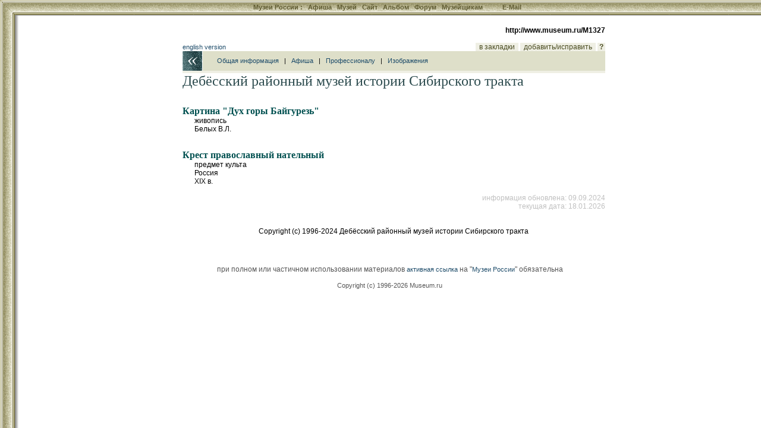

--- FILE ---
content_type: text/html; charset=windows-1251
request_url: http://www.museum.ru/M1327item
body_size: 7375
content:

<html>
<head>
<title>Дебёсский районный музей истории Сибирского тракта</title>
<meta name="keywords" content="удмурты, тракт, история ссылка заключенные государева дорога history reference">

<meta name="description" lang="ru" content="Музейный комплекс истории Сибирского тракта открыт в сентябре 1991 г. на основании постановления Дебесского райисполкома от 29 ноября 1989 г. В него входит здание казармы нижних чинов конно-этапного п">
<meta name="description" lang="en" content="The Museum was opened in September, 1991, by decision of the administration of Debessy district. This museum is unigue. It is the museum where we can learn the history of one greatist postal and trade">

<meta name="revisit-after" content="15 days">
<meta name="ROBOTS" content="ALL">

<LINK REL="stylesheet" TYPE="text/css" HREF="/INC/_global.css">
<LINK REL="stylesheet" TYPE="text/css" HREF="/Mus/_local.css">

<BODY BGCOLOR="White" TEXT="Black" LINK="#1E4C6A" VLINK="#1E4C6A" ALINK="Maroon" background="/Mus/img/Bg.gif" leftmargin=0 topmargin=0>

<style media="screen">.hide{display:none;}</style>
<style media="print">.noprint{display:none;} #print{display:inline;}</style>
<div id="mrMenu"><table width="100%" height=25 border=0 cellspacing=0 cellpadding=0 align="center">
<tr class=tMenuBg>
	<td background="/mus/img/mCorn.gif"><img src="/img/nbsp.gif" width=25></td>
	<td NOWRAP width="100%" ALIGN="CENTER" VALIGN="TOP" background="/mus/img/mBg.gif"><div class="vmenu">
		<noindex><span class=hide id=print>www.Museum.ru : </span></noindex>
		
		<A HREF="/" class=tMenu>Музеи России <b>:</b></A>  &nbsp;
		<A HREF="/News/" onmouseover="ShowMenu (menuNews,posMenuX(),posMenuY());" onmouseout="HideMenu ('menu'+menuNews);" class=tMenu>Афиша</A> &nbsp;
		<A HREF="/Mus/" onmouseover="ShowMenu (menuMus,posMenuX(),posMenuY());" onmouseout="HideMenu ('menu'+menuMus);" class=tMenu>Музей</A> &nbsp;
		<A HREF="/Web/" onmouseover="ShowMenu (menuWeb,posMenuX(),posMenuY());" onmouseout="HideMenu ('menu'+menuWeb);" class=tMenu>Сайт</A> &nbsp;
		<A HREF="/Alb/" onmouseover="ShowMenu (menuAlbum,posMenuX(),posMenuY());" onmouseout="HideMenu ('menu'+menuAlbum);" class=tMenu>Альбом</A> &nbsp;
		
		<A HREF="/Forum/" onmouseover="ShowMenu (menuForum,posMenuX(),posMenuY());" onmouseout="HideMenu ('menu'+menuForum);" class=tMenu>Форум</A> &nbsp;
		<A HREF="/Prof/" onmouseover="ShowMenu (menuProf,posMenuX(),posMenuY());" onmouseout="HideMenu ('menu'+menuProf);" class=tMenu>Музейщикам</A> &nbsp; &nbsp; &nbsp; &nbsp; &nbsp;
		<noindex>
		
		<A href="mailto:news@museum.ru?subject=mail" class=tMenu>E-Mail</A>&nbsp;
		
		</noindex>
		
	</div></td>
</tr><tr>
	<td></td><td>
		<table width=100% cellspacing=0 style="border:0;filter:shadow(color=888888, Direction=180, Strength=5)"><td style="border-top:#888888 solid 1px;">&nbsp;</td></table>
	</td>
</tr></table></div>

<SCRIPT LANGUAGE="Javascript" TYPE="text/javascript" SRC="/INC/_static.js"></SCRIPT>

<span class=hide><span class=noprint>
<script language="JavaScript"><!--
d=document;a='';a+=';r='+escape(d.referrer)
js=10//--></script><script language="JavaScript1.1"><!--
a+=';j='+navigator.javaEnabled()
js=11//--></script><script language="JavaScript1.2"><!--
s=screen;a+=';s='+s.width+'*'+s.height+';d='+(s.colorDepth?s.colorDepth:s.pixelDepth)
js=12//--></script><script language="JavaScript1.3"><!--
js=13//--></script><script language="JavaScript"><!--
d.write('<img src="http://top.list.ru/counter?id=4640;js='+js+a+';rand='+Math.random()+'">')//--></script><noscript><img src="http://top.list.ru/counter?js=na;id=4640"></noscript>
<script language="JavaScript"><!--
document.write('<img src="http://counter.yadro.ru/hit?r'+
escape(document.referrer)+((typeof(screen)=='undefined')?'':
';s'+screen.width+'*'+screen.height+'*'+(screen.colorDepth?
screen.colorDepth:screen.pixelDepth))+';'+Math.random()+
'" width=1 height=1>')//--></script>

</span></span>

<CENTER>
<TABLE WIDTH=725 CELLSPACING=0 CELLPADDING=0 BORDER=0 style="margin-left:30px">
<TR>
	<TD WIDTH=1 valign="top" align="right" NOWRAP 0 rowspan="12"><img src="/img/nbsp.gif" width=1 height=1>
    
    
    </TD>
	<TD WIDTH=13 NOWRAP><img src="/img/nbsp.gif" width=1 height=1></TD>
	<TD WIDTH=34 NOWRAP><img src="/img/nbsp.gif" width=1 height=1></TD>
	<TD COLSPAN=3 WIDTH=653 NOWRAP><img src="/img/nbsp.gif" width=1 height=1></TD>
</TR><TR>
	<td colspan=5 align="right"><b>http://www.museum.ru/M1327</b><font color="White"><br>.</font></td>
</TR><TR>
 
	<TD></TD><TD COLSPAN=4>
		<table width="100%" border=0 cellspacing=0 cellpadding=0>
		<td><a href="http://www.russianmuseums.info/M1327">english version</a></td>
		<td align="right" valign="bottom" nowrap>
			
			<a href="/" onclick="return false;" class="lMenu">&nbsp; в закладки  &nbsp;</a>
			<a href="/" onclick="return false;" class="lMenu">&nbsp; добавить/исправить  &nbsp;</a>
			<a href=/ onClick="openHelp('Museum'); return false;" style="cursor:help" class="lMenu">&nbsp;<b>?</b>&nbsp;</a>
		</td>
		</table>
	</TD>
</TR>


<TR>
	<TD COLSPAN=2 background="/Mus/img/Back.gif"><a href=/ onClick="history.back();return false;"><img src="/img/nbsp.gif" width=47 height=33 border=0></a></TD>
	<TD COLSPAN=3 class="lBar">
		&nbsp; &nbsp; &nbsp; &nbsp;
		<a href="M1327">Общая информация</a> &nbsp; | &nbsp;
		<a href="M1327#news">Афиша</a> &nbsp; | &nbsp;
		<a href="M1327#prof">Профессионалу</a> &nbsp; | &nbsp;
		<a href="/M1327images">Изображения</a>
	</TD>
</TR>

<TR>
	<TD></TD>
	<TD COLSPAN=4 CLASS="lBar2" ALIGN="CENTER"><img src="/img/nbsp.gif" height=4></TD>
</TR><TR>
	<TD COLSPAN=5></td><img src="/img/nbsp.gif"></TD>
</TR><TR>
	<TD></TD>
	<TD COLSPAN=4 VALIGN="TOP">
<span style="color:#2D4C4F; font-family: serif; font-size: 18pt;">Дебёсский районный музей истории Сибирского тракта</span><br><br>

<div style="padding-right: 10px;">

		<br><a href="/C1560" class="headBlock">Картина "Дух горы Байгурезь"</a></font><br>
		<div style="padding-left: 20px;">
живопись<br>Белых В.Л.<br>
	</div><br clear="left">

		<br><a href="/C5842" class="headBlock">Крест православный нательный</a></font><br>
		<div style="padding-left: 20px;">
предмет культа<br>Россия<br>XIX в.<br>
	</div><br clear="left">
	
</div>

<div align="right" style="color: Silver;">

информация обновлена: 09.09.2024<br>
текущая дата: 18.01.2026 <br>

</div>
<br><br>

<div align="center">Copyright (c) 1996-2024&nbsp;Дебёсский районный музей истории Сибирского тракта</div><br>

	</TD>
</TR>



<TR><TD COLSPAN=5><img src="img/nbsp.gif" width=1 height=8 border=0></TD>
</TR><TR>
	<TD COLSPAN=5 ALIGN="CENTER">

<script src="http://www.google-analytics.com/urchin.js" type="text/javascript">
</script>
<script type="text/javascript">
_uacct = "UA-364392-1";
urchinTracker();
</script>


<br><br>
<div class="cprt">
	при полном или частичном использовании материалов <a href="/" onClick="location.href='ht'+'tp://srv.museum.ru/default.asp?prg=LINK#link';return false;">активная ссылка</a> на "<a href="http://www.museum.ru/">Музеи России</a>" обязательна<br><br>
	<a href="/" onClick="return openHelp('copyright');" class=cprt>Copyright (c) 1996-2026 Museum.ru</a><br>
	
</div><br>

	</TD>
</TR>
</TABLE>
</body>
</html>
